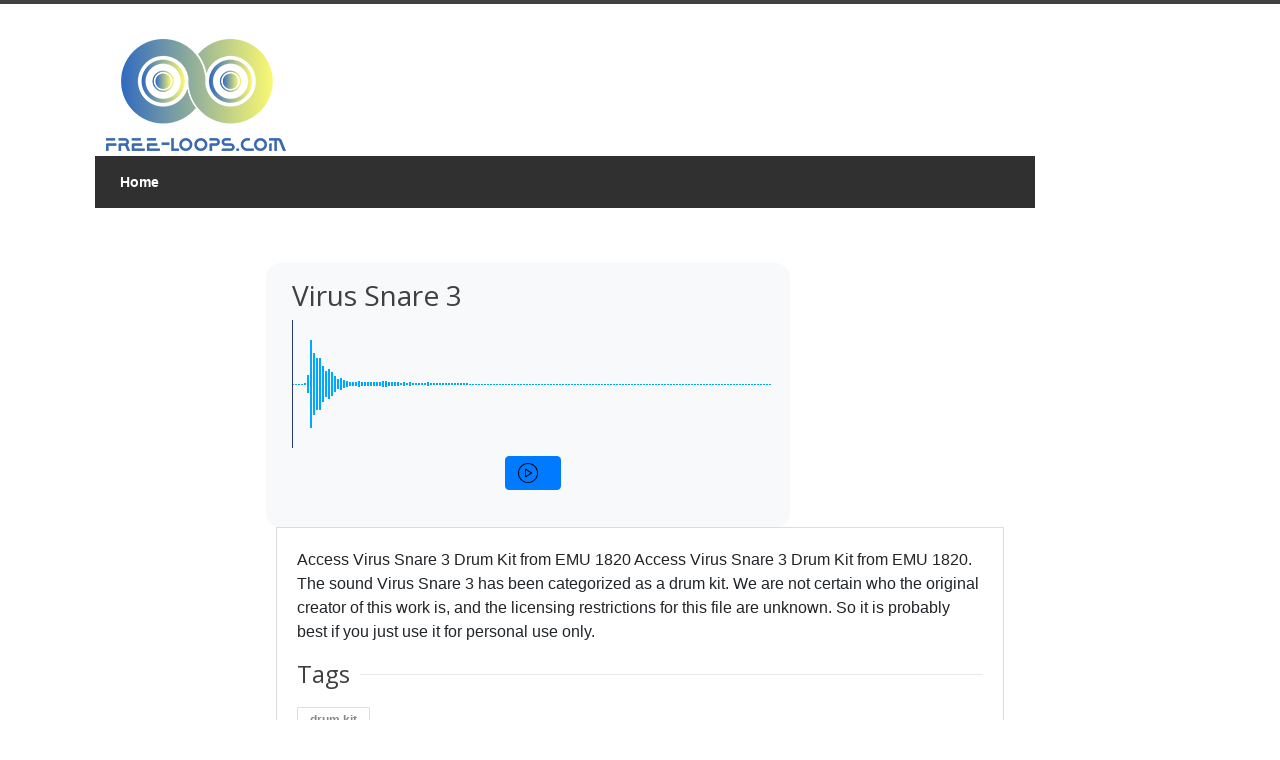

--- FILE ---
content_type: text/html; charset=UTF-8
request_url: https://free-loops.com/1495-virus-snare-3.html
body_size: 45765
content:
<!DOCTYPE html>
<!--[if IE 7 ]><html class="ie ie7" lang="en"><![endif]-->
<!--[if IE 8 ]><html class="ie ie8" lang="en"><![endif]-->
<!--[if (gte IE 9)|!(IE)]><!--><html lang="en"><!--<![endif]-->
<head>
<script async src="https://pagead2.googlesyndication.com/pagead/js/adsbygoogle.js?client=ca-pub-8417283882784443"
     crossorigin="anonymous"></script>
<!-- Basic Page Needs
================================================== -->
<meta charset="utf-8">
<title>Virus Snare 3 › Drum Kit › Download Free</title>

<meta name="description" content="Access Virus Snare 3 Drum Kit from EMU 1820. The sound Virus Snare 3 has been categorized as a drum kit. We are not certain who the original creator o">

<!-- Mobile Specific
================================================== -->
<meta name="viewport" content="width=device-width, initial-scale=1, maximum-scale=1">

<!-- CSS
================================================== -->
<link rel="stylesheet" type="text/css" href="https://free-loops.com/css/style.css">
<link rel="stylesheet" type="text/css" href="https://free-loops.com/css/wide.css" id="layout">
<link rel="stylesheet" type="text/css" href="https://free-loops.com/css/colors/new-blue.css" id="colors">
<link rel="stylesheet" href="https://maxcdn.bootstrapcdn.com/bootstrap/4.5.2/css/bootstrap.min.css">
<link rel="stylesheet" href="https://cdnjs.cloudflare.com/ajax/libs/font-awesome/5.15.4/css/all.min.css">

<!-- Java Script
================================================== -->
<script type="text/javascript" src="https://ajax.googleapis.com/ajax/libs/jquery/1.12.4/jquery.min.js"></script>
<script src="/js/selectnav.js"></script>
<script src="/js/jquery-easing-1.3.js"></script>
<script src="https://cdnjs.cloudflare.com/ajax/libs/popper.js/1.16.0/umd/popper.min.js"></script>
<script src="https://maxcdn.bootstrapcdn.com/bootstrap/4.5.2/js/bootstrap.min.js"></script>


<link rel="apple-touch-icon" sizes="180x180" href="/apple-touch-icon.png">
<link rel="icon" type="image/png" sizes="32x32" href="/favicon-32x32.png">
<link rel="icon" type="image/png" sizes="16x16" href="/favicon-16x16.png">
<link rel="manifest" href="/site.webmanifest">
<link rel="mask-icon" href="/safari-pinned-tab.svg" color="#5bbad5">
<meta name="msapplication-TileColor" content="#da532c">
<meta name="theme-color" content="#ffffff">

</head>
<body>

<!-- Wrapper Start -->
<div id="wrapper">

<!-- Header
================================================== -->

<!-- 960 Container -->
<div class="container ie-dropdown-fix">

	<!-- Header -->
	<div id="header">

		<!-- Logo -->
		<div class="eight columns">
			<div id="logo">
				<a href="https://free-loops.com/"><img src="/images/free-loops-logo-200x124.png" width="200" height="124" alt="logo" /></a>
				<div class="clear"></div>
			</div>
		</div>

	</div>
	<!-- Header / End -->
	
	<!-- Navigation -->
	<div class="sixteen columns">

		<div id="navigation">
			<ul id="nav">

				<li><a href="https://free-loops.com">Home</a></li>

			</ul>

			<!-- Search Form -->
			<div class="search-form">
				<form method="get" action="/audio.php" autocomplete="off">
					<input type="text" name="term" class="search-text-box" />
					<div id="suggestions" class="list-group position-absolute w-100" style="z-index: 1000;"></div>
				</form>
			</div>

		</div> 
		<div class="clear"></div>
		
	</div>
	<!-- Navigation / End -->

</div>
<!-- 960 Container / End -->

<script>
    document.addEventListener("DOMContentLoaded", function() {
        const searchBox = document.querySelector('.search-text-box');
        const suggestions = document.querySelector('#suggestions');
        let debounceTimer;

        searchBox.addEventListener('input', function() {
            clearTimeout(debounceTimer);
            debounceTimer = setTimeout(() => {
                const query = searchBox.value;
                if (query.length < 2) {
                    suggestions.innerHTML = '';
                    return;
                }

                fetch(`search_suggestions.php?term=${encodeURIComponent(query)}`)
                    .then(response => response.json())
                    .then(data => {
                        suggestions.innerHTML = '';
                        if (data.length > 0) {
                            data.forEach(item => {
                                const suggestionItem = document.createElement('a');
                                suggestionItem.className = 'list-group-item list-group-item-action';
                                suggestionItem.href = `audio.php?term=${encodeURIComponent(item)}`;
                                suggestionItem.textContent = item;
                                suggestions.appendChild(suggestionItem);
                            });
                        }
                    });
            }, 200); // Delay the request by 200 milliseconds
        });

        document.addEventListener('click', function(e) {
            if (e.target !== searchBox) {
                suggestions.innerHTML = '';
            }
        });
    });
</script>
<!-- Content -->
<div class="container mt-4 p-3">
    <div class="row">
        <div class="col-md-8 offset-md-2">
            <div class="shop-page page-content">
                <link rel="stylesheet" href="/test/style2.css">
                <script src="https://unpkg.com/wavesurfer.js"></script>
                <div class="music-player bg-light p-3">
                    <div class="info">
                        <h3>Virus Snare 3</h3>
                        <div id="loading" class="text-center" style="display: block;">
                            <img src="/img/loading51.gif" alt="Loading..." style="margin: auto;" loading="lazy" />
                            <p>Loading audio... Please wait.</p>
                        </div>
                        <div id="waveform" style="display: none;"></div>
                        <div class="control-bar d-flex justify-content-center mt-2">
                            <button id="playBtn" class="btn btn-primary">
                                <img src="/img/play.png" width="40" height="40" alt="play" title="Play / Pause">
                            </button>
                        </div>
                    </div>
                </div>
                <script>
                    var playBtn = document.getElementById("playBtn");
                    var wavesurfer = WaveSurfer.create({
                        container: '#waveform',
                        waveColor: '#00a8ff',
                        progressColor: '#273c75',
                        barWidth: 2,
                        barHeight: 1,
                        responsive: true,
                        hideScrollbar: true,
                        barRadius: 3
                    });
                    wavesurfer.load("/data/mp3/c3/02/3f6e9a4981bec27f8b3d5febf7d7.mp3");
                    wavesurfer.on('ready', function () {
                        document.getElementById("loading").style.display = "none";
                        document.getElementById("waveform").style.display = "block";
                    });
                    wavesurfer.on('loading', function (percentage) {
                        document.getElementById("loading").style.display = "block";
                    });

                    playBtn.onclick = function () {
                        wavesurfer.playPause();
                        if (playBtn.querySelector('img').src.includes("play")) {
                            playBtn.querySelector('img').src = "/img/pause.png";
                        } else {
                            playBtn.querySelector('img').src = "/img/play.png";
                        }
                    };
                </script>
            </div>
            <div class="tabs-container">
                <div class="tab-content" id="tab1">
                    <p>Access Virus Snare 3 Drum Kit from EMU 1820 Access Virus Snare 3 Drum Kit from EMU 1820. The sound Virus Snare 3 has been categorized as a drum kit. We are not certain who the original creator of this work is, and the licensing restrictions for this file are unknown. So it is probably best if you just use it for personal use only.</p>
                    
                    <div class="headline no-margin"><h4>Tags</h4></div>
                                        <div class="tags">
                                                    <a href="https://free-loops.com/audio.php?term=drum kit" class="badge badge-primary">drum kit</a>
                                                <p>Find similar sounds by selecting related tags above or scroll down to see those that our system has selected for you.</p>
                    </div>
                    <p>
                        <a href="https://free-loops.com/force-audio.php?id=1495" class="btn btn-light mt-3 btn-lg btn-block">
                            <i class="fa fa-download" aria-hidden="true"></i> Download
                        </a>
                    </p>
                </div>
                <div class="tab-content" id="tab2">
                    <table class="table">
                        <tr>
                            <th><i class="fa fa-user"></i> Artist</th>
                            <td>Unknown</td>
                        </tr>
                        <tr>
                            <th><i class="fa fa-download"></i> Downloads</th>
                            <td>13,804</td>
                        </tr>
                        <tr>
                            <th><i class="fa fa-tags"></i> Category</th>
                            <td>Drum Kit</td>
                        </tr>
                        <tr>
                            <th><i class="fa fa-file"></i> License</th>
                            <td>Unknown</td>
                        </tr>
                        <tr>
                            <th><i class="fa fa-hdd"></i> Size</th>
                            <td>234.87 KB</td>
                        </tr>
                    </table>
                </div>
            </div>
        </div>
    </div>
    
    <div class="headline no-margin"><h4>Related Sounds</h4></div>
        <div class="row related-sounds">
                    <div class="col-md-4 mb-3">
                <div class="card">
                    <div class="card-body">
                        <h5 class="card-title"><a href="https://free-loops.com/1490-virus-snare-2.html">Virus Snare 2</a></h5>
                        <audio id="audio_1490" controls controlsList="nodownload" style="width: 100%;" loading="lazy">
                            <source src="https://free-loops.com/data/mp3/1d/84/535aa0af8a62456f11db64016578.mp3" type="audio/ogg">
                        </audio>
                        <a href="https://free-loops.com/1490-virus-snare-2.html" class="btn btn-primary mt-2">
                            <i class="fa fa-download" aria-hidden="true"></i> Download
                        </a>
                    </div>
                </div>
            </div>
            <script>
                document.getElementById("audio_1490").addEventListener("play", function () {
                    var allAudio = document.getElementsByTagName("audio");
                    for (var i = 0; i < allAudio.length; i++) {
                        if (allAudio[i] !== this) {
                            allAudio[i].pause();
                        }
                    }
                });
            </script>
                        <div class="col-md-4 mb-3">
                <div class="card">
                    <div class="card-body">
                        <h5 class="card-title"><a href="https://free-loops.com/1484-virus-fat-snare.html">Virus Fat Snare</a></h5>
                        <audio id="audio_1484" controls controlsList="nodownload" style="width: 100%;" loading="lazy">
                            <source src="https://free-loops.com/data/mp3/80/cd/612cb0a828e82cfd94bd8c6e6679.mp3" type="audio/ogg">
                        </audio>
                        <a href="https://free-loops.com/1484-virus-fat-snare.html" class="btn btn-primary mt-2">
                            <i class="fa fa-download" aria-hidden="true"></i> Download
                        </a>
                    </div>
                </div>
            </div>
            <script>
                document.getElementById("audio_1484").addEventListener("play", function () {
                    var allAudio = document.getElementsByTagName("audio");
                    for (var i = 0; i < allAudio.length; i++) {
                        if (allAudio[i] !== this) {
                            allAudio[i].pause();
                        }
                    }
                });
            </script>
                        <div class="col-md-4 mb-3">
                <div class="card">
                    <div class="card-body">
                        <h5 class="card-title"><a href="https://free-loops.com/1492-virus-klang.html">Virus Klang</a></h5>
                        <audio id="audio_1492" controls controlsList="nodownload" style="width: 100%;" loading="lazy">
                            <source src="https://free-loops.com/data/mp3/fe/d6/1451c34c86a3162702a0810b3bad.mp3" type="audio/ogg">
                        </audio>
                        <a href="https://free-loops.com/1492-virus-klang.html" class="btn btn-primary mt-2">
                            <i class="fa fa-download" aria-hidden="true"></i> Download
                        </a>
                    </div>
                </div>
            </div>
            <script>
                document.getElementById("audio_1492").addEventListener("play", function () {
                    var allAudio = document.getElementsByTagName("audio");
                    for (var i = 0; i < allAudio.length; i++) {
                        if (allAudio[i] !== this) {
                            allAudio[i].pause();
                        }
                    }
                });
            </script>
                        <div class="col-md-4 mb-3">
                <div class="card">
                    <div class="card-body">
                        <h5 class="card-title"><a href="https://free-loops.com/1480-virus-tom-1.html">Virus Tom 1</a></h5>
                        <audio id="audio_1480" controls controlsList="nodownload" style="width: 100%;" loading="lazy">
                            <source src="https://free-loops.com/data/mp3/10/97/5d4600a99bc9960e45a131250d0d.mp3" type="audio/ogg">
                        </audio>
                        <a href="https://free-loops.com/1480-virus-tom-1.html" class="btn btn-primary mt-2">
                            <i class="fa fa-download" aria-hidden="true"></i> Download
                        </a>
                    </div>
                </div>
            </div>
            <script>
                document.getElementById("audio_1480").addEventListener("play", function () {
                    var allAudio = document.getElementsByTagName("audio");
                    for (var i = 0; i < allAudio.length; i++) {
                        if (allAudio[i] !== this) {
                            allAudio[i].pause();
                        }
                    }
                });
            </script>
                        <div class="col-md-4 mb-3">
                <div class="card">
                    <div class="card-body">
                        <h5 class="card-title"><a href="https://free-loops.com/1482-virus-tom-3.html">Virus Tom 3</a></h5>
                        <audio id="audio_1482" controls controlsList="nodownload" style="width: 100%;" loading="lazy">
                            <source src="https://free-loops.com/data/mp3/f6/45/b4fa3dbe55964e6b9a2aa7fddd82.mp3" type="audio/ogg">
                        </audio>
                        <a href="https://free-loops.com/1482-virus-tom-3.html" class="btn btn-primary mt-2">
                            <i class="fa fa-download" aria-hidden="true"></i> Download
                        </a>
                    </div>
                </div>
            </div>
            <script>
                document.getElementById("audio_1482").addEventListener("play", function () {
                    var allAudio = document.getElementsByTagName("audio");
                    for (var i = 0; i < allAudio.length; i++) {
                        if (allAudio[i] !== this) {
                            allAudio[i].pause();
                        }
                    }
                });
            </script>
                        <div class="col-md-4 mb-3">
                <div class="card">
                    <div class="card-body">
                        <h5 class="card-title"><a href="https://free-loops.com/1483-virus-tom-4.html">Virus Tom 4</a></h5>
                        <audio id="audio_1483" controls controlsList="nodownload" style="width: 100%;" loading="lazy">
                            <source src="https://free-loops.com/data/mp3/b6/f4/51c0aa81a31507614d6591a30e58.mp3" type="audio/ogg">
                        </audio>
                        <a href="https://free-loops.com/1483-virus-tom-4.html" class="btn btn-primary mt-2">
                            <i class="fa fa-download" aria-hidden="true"></i> Download
                        </a>
                    </div>
                </div>
            </div>
            <script>
                document.getElementById("audio_1483").addEventListener("play", function () {
                    var allAudio = document.getElementsByTagName("audio");
                    for (var i = 0; i < allAudio.length; i++) {
                        if (allAudio[i] !== this) {
                            allAudio[i].pause();
                        }
                    }
                });
            </script>
                        <div class="col-md-4 mb-3">
                <div class="card">
                    <div class="card-body">
                        <h5 class="card-title"><a href="https://free-loops.com/1485-virus-hi-hat.html">Virus Hi Hat</a></h5>
                        <audio id="audio_1485" controls controlsList="nodownload" style="width: 100%;" loading="lazy">
                            <source src="https://free-loops.com/data/mp3/c5/c9/1d5c9c0e8e62d3e72f0d5e3d89b8.mp3" type="audio/ogg">
                        </audio>
                        <a href="https://free-loops.com/1485-virus-hi-hat.html" class="btn btn-primary mt-2">
                            <i class="fa fa-download" aria-hidden="true"></i> Download
                        </a>
                    </div>
                </div>
            </div>
            <script>
                document.getElementById("audio_1485").addEventListener("play", function () {
                    var allAudio = document.getElementsByTagName("audio");
                    for (var i = 0; i < allAudio.length; i++) {
                        if (allAudio[i] !== this) {
                            allAudio[i].pause();
                        }
                    }
                });
            </script>
                        <div class="col-md-4 mb-3">
                <div class="card">
                    <div class="card-body">
                        <h5 class="card-title"><a href="https://free-loops.com/1488-virus-hat-hi.html">Virus Hat Hi</a></h5>
                        <audio id="audio_1488" controls controlsList="nodownload" style="width: 100%;" loading="lazy">
                            <source src="https://free-loops.com/data/mp3/4c/a9/51d25bf030b69d7c6c35e40c7c9c.mp3" type="audio/ogg">
                        </audio>
                        <a href="https://free-loops.com/1488-virus-hat-hi.html" class="btn btn-primary mt-2">
                            <i class="fa fa-download" aria-hidden="true"></i> Download
                        </a>
                    </div>
                </div>
            </div>
            <script>
                document.getElementById("audio_1488").addEventListener("play", function () {
                    var allAudio = document.getElementsByTagName("audio");
                    for (var i = 0; i < allAudio.length; i++) {
                        if (allAudio[i] !== this) {
                            allAudio[i].pause();
                        }
                    }
                });
            </script>
                        <div class="col-md-4 mb-3">
                <div class="card">
                    <div class="card-body">
                        <h5 class="card-title"><a href="https://free-loops.com/1489-virus-hat-lo.html">Virus Hat Lo</a></h5>
                        <audio id="audio_1489" controls controlsList="nodownload" style="width: 100%;" loading="lazy">
                            <source src="https://free-loops.com/data/mp3/eb/e8/34d39e62306a155c4f8827665a0f.mp3" type="audio/ogg">
                        </audio>
                        <a href="https://free-loops.com/1489-virus-hat-lo.html" class="btn btn-primary mt-2">
                            <i class="fa fa-download" aria-hidden="true"></i> Download
                        </a>
                    </div>
                </div>
            </div>
            <script>
                document.getElementById("audio_1489").addEventListener("play", function () {
                    var allAudio = document.getElementsByTagName("audio");
                    for (var i = 0; i < allAudio.length; i++) {
                        if (allAudio[i] !== this) {
                            allAudio[i].pause();
                        }
                    }
                });
            </script>
                        <div class="col-md-4 mb-3">
                <div class="card">
                    <div class="card-body">
                        <h5 class="card-title"><a href="https://free-loops.com/1481-virus-tom-2.html">Virus Tom 2</a></h5>
                        <audio id="audio_1481" controls controlsList="nodownload" style="width: 100%;" loading="lazy">
                            <source src="https://free-loops.com/data/mp3/70/51/4157be47b23bf7c3f27b7b8a038a.mp3" type="audio/ogg">
                        </audio>
                        <a href="https://free-loops.com/1481-virus-tom-2.html" class="btn btn-primary mt-2">
                            <i class="fa fa-download" aria-hidden="true"></i> Download
                        </a>
                    </div>
                </div>
            </div>
            <script>
                document.getElementById("audio_1481").addEventListener("play", function () {
                    var allAudio = document.getElementsByTagName("audio");
                    for (var i = 0; i < allAudio.length; i++) {
                        if (allAudio[i] !== this) {
                            allAudio[i].pause();
                        }
                    }
                });
            </script>
                        <div class="col-md-4 mb-3">
                <div class="card">
                    <div class="card-body">
                        <h5 class="card-title"><a href="https://free-loops.com/1479-virus-conga-lo.html">Virus Conga Lo</a></h5>
                        <audio id="audio_1479" controls controlsList="nodownload" style="width: 100%;" loading="lazy">
                            <source src="https://free-loops.com/data/mp3/2c/d7/0fe134255e14feba7e012b5d55d0.mp3" type="audio/ogg">
                        </audio>
                        <a href="https://free-loops.com/1479-virus-conga-lo.html" class="btn btn-primary mt-2">
                            <i class="fa fa-download" aria-hidden="true"></i> Download
                        </a>
                    </div>
                </div>
            </div>
            <script>
                document.getElementById("audio_1479").addEventListener("play", function () {
                    var allAudio = document.getElementsByTagName("audio");
                    for (var i = 0; i < allAudio.length; i++) {
                        if (allAudio[i] !== this) {
                            allAudio[i].pause();
                        }
                    }
                });
            </script>
                        <div class="col-md-4 mb-3">
                <div class="card">
                    <div class="card-body">
                        <h5 class="card-title"><a href="https://free-loops.com/1487-virus-rimshot.html">Virus Rimshot</a></h5>
                        <audio id="audio_1487" controls controlsList="nodownload" style="width: 100%;" loading="lazy">
                            <source src="https://free-loops.com/data/mp3/e3/76/fb8d02de048e707e97f33fcfee41.mp3" type="audio/ogg">
                        </audio>
                        <a href="https://free-loops.com/1487-virus-rimshot.html" class="btn btn-primary mt-2">
                            <i class="fa fa-download" aria-hidden="true"></i> Download
                        </a>
                    </div>
                </div>
            </div>
            <script>
                document.getElementById("audio_1487").addEventListener("play", function () {
                    var allAudio = document.getElementsByTagName("audio");
                    for (var i = 0; i < allAudio.length; i++) {
                        if (allAudio[i] !== this) {
                            allAudio[i].pause();
                        }
                    }
                });
            </script>
                        <div class="col-md-4 mb-3">
                <div class="card">
                    <div class="card-body">
                        <h5 class="card-title"><a href="https://free-loops.com/1486-virus-sticks.html">Virus Sticks</a></h5>
                        <audio id="audio_1486" controls controlsList="nodownload" style="width: 100%;" loading="lazy">
                            <source src="https://free-loops.com/data/mp3/ff/45/b7cc032862dd681d366dcd68dcd4.mp3" type="audio/ogg">
                        </audio>
                        <a href="https://free-loops.com/1486-virus-sticks.html" class="btn btn-primary mt-2">
                            <i class="fa fa-download" aria-hidden="true"></i> Download
                        </a>
                    </div>
                </div>
            </div>
            <script>
                document.getElementById("audio_1486").addEventListener("play", function () {
                    var allAudio = document.getElementsByTagName("audio");
                    for (var i = 0; i < allAudio.length; i++) {
                        if (allAudio[i] !== this) {
                            allAudio[i].pause();
                        }
                    }
                });
            </script>
                        <div class="col-md-4 mb-3">
                <div class="card">
                    <div class="card-body">
                        <h5 class="card-title"><a href="https://free-loops.com/1476-virus-cadmium.html">Virus Cadmium</a></h5>
                        <audio id="audio_1476" controls controlsList="nodownload" style="width: 100%;" loading="lazy">
                            <source src="https://free-loops.com/data/mp3/90/3c/0c1106ab3187fc8c3b0b60d5a23e.mp3" type="audio/ogg">
                        </audio>
                        <a href="https://free-loops.com/1476-virus-cadmium.html" class="btn btn-primary mt-2">
                            <i class="fa fa-download" aria-hidden="true"></i> Download
                        </a>
                    </div>
                </div>
            </div>
            <script>
                document.getElementById("audio_1476").addEventListener("play", function () {
                    var allAudio = document.getElementsByTagName("audio");
                    for (var i = 0; i < allAudio.length; i++) {
                        if (allAudio[i] !== this) {
                            allAudio[i].pause();
                        }
                    }
                });
            </script>
                        <div class="col-md-4 mb-3">
                <div class="card">
                    <div class="card-body">
                        <h5 class="card-title"><a href="https://free-loops.com/1477-virus-clap.html">Virus Clap</a></h5>
                        <audio id="audio_1477" controls controlsList="nodownload" style="width: 100%;" loading="lazy">
                            <source src="https://free-loops.com/data/mp3/82/9e/b60128ac6727a4ba6f4b1fb7a4d7.mp3" type="audio/ogg">
                        </audio>
                        <a href="https://free-loops.com/1477-virus-clap.html" class="btn btn-primary mt-2">
                            <i class="fa fa-download" aria-hidden="true"></i> Download
                        </a>
                    </div>
                </div>
            </div>
            <script>
                document.getElementById("audio_1477").addEventListener("play", function () {
                    var allAudio = document.getElementsByTagName("audio");
                    for (var i = 0; i < allAudio.length; i++) {
                        if (allAudio[i] !== this) {
                            allAudio[i].pause();
                        }
                    }
                });
            </script>
                        <div class="col-md-4 mb-3">
                <div class="card">
                    <div class="card-body">
                        <h5 class="card-title"><a href="https://free-loops.com/1478-virus-conga-hi.html">Virus Conga Hi</a></h5>
                        <audio id="audio_1478" controls controlsList="nodownload" style="width: 100%;" loading="lazy">
                            <source src="https://free-loops.com/data/mp3/7b/ca/f505aa3078643b260f3fcdcaf16d.mp3" type="audio/ogg">
                        </audio>
                        <a href="https://free-loops.com/1478-virus-conga-hi.html" class="btn btn-primary mt-2">
                            <i class="fa fa-download" aria-hidden="true"></i> Download
                        </a>
                    </div>
                </div>
            </div>
            <script>
                document.getElementById("audio_1478").addEventListener("play", function () {
                    var allAudio = document.getElementsByTagName("audio");
                    for (var i = 0; i < allAudio.length; i++) {
                        if (allAudio[i] !== this) {
                            allAudio[i].pause();
                        }
                    }
                });
            </script>
                        <div class="col-md-4 mb-3">
                <div class="card">
                    <div class="card-body">
                        <h5 class="card-title"><a href="https://free-loops.com/1493-virus-klunk.html">Virus Klunk</a></h5>
                        <audio id="audio_1493" controls controlsList="nodownload" style="width: 100%;" loading="lazy">
                            <source src="https://free-loops.com/data/mp3/ec/89/3aa77b4d2436039eded479baa0cc.mp3" type="audio/ogg">
                        </audio>
                        <a href="https://free-loops.com/1493-virus-klunk.html" class="btn btn-primary mt-2">
                            <i class="fa fa-download" aria-hidden="true"></i> Download
                        </a>
                    </div>
                </div>
            </div>
            <script>
                document.getElementById("audio_1493").addEventListener("play", function () {
                    var allAudio = document.getElementsByTagName("audio");
                    for (var i = 0; i < allAudio.length; i++) {
                        if (allAudio[i] !== this) {
                            allAudio[i].pause();
                        }
                    }
                });
            </script>
                        <div class="col-md-4 mb-3">
                <div class="card">
                    <div class="card-body">
                        <h5 class="card-title"><a href="https://free-loops.com/1491-virus-kick-drum.html">Virus Kick Drum</a></h5>
                        <audio id="audio_1491" controls controlsList="nodownload" style="width: 100%;" loading="lazy">
                            <source src="https://free-loops.com/data/mp3/72/bf/c70fa7e291bf691e63f3cce695b4.mp3" type="audio/ogg">
                        </audio>
                        <a href="https://free-loops.com/1491-virus-kick-drum.html" class="btn btn-primary mt-2">
                            <i class="fa fa-download" aria-hidden="true"></i> Download
                        </a>
                    </div>
                </div>
            </div>
            <script>
                document.getElementById("audio_1491").addEventListener("play", function () {
                    var allAudio = document.getElementsByTagName("audio");
                    for (var i = 0; i < allAudio.length; i++) {
                        if (allAudio[i] !== this) {
                            allAudio[i].pause();
                        }
                    }
                });
            </script>
                        <div class="col-md-4 mb-3">
                <div class="card">
                    <div class="card-body">
                        <h5 class="card-title"><a href="https://free-loops.com/1498-virus-shaker-1.html">Virus Shaker 1</a></h5>
                        <audio id="audio_1498" controls controlsList="nodownload" style="width: 100%;" loading="lazy">
                            <source src="https://free-loops.com/data/mp3/cf/af/5d61fd77051b871b4b916c0cb1c7.mp3" type="audio/ogg">
                        </audio>
                        <a href="https://free-loops.com/1498-virus-shaker-1.html" class="btn btn-primary mt-2">
                            <i class="fa fa-download" aria-hidden="true"></i> Download
                        </a>
                    </div>
                </div>
            </div>
            <script>
                document.getElementById("audio_1498").addEventListener("play", function () {
                    var allAudio = document.getElementsByTagName("audio");
                    for (var i = 0; i < allAudio.length; i++) {
                        if (allAudio[i] !== this) {
                            allAudio[i].pause();
                        }
                    }
                });
            </script>
                        <div class="col-md-4 mb-3">
                <div class="card">
                    <div class="card-body">
                        <h5 class="card-title"><a href="https://free-loops.com/1497-virus-rimshot-2.html">Virus Rimshot 2</a></h5>
                        <audio id="audio_1497" controls controlsList="nodownload" style="width: 100%;" loading="lazy">
                            <source src="https://free-loops.com/data/mp3/06/fb/dfbd40cd5006b6417937ba915136.mp3" type="audio/ogg">
                        </audio>
                        <a href="https://free-loops.com/1497-virus-rimshot-2.html" class="btn btn-primary mt-2">
                            <i class="fa fa-download" aria-hidden="true"></i> Download
                        </a>
                    </div>
                </div>
            </div>
            <script>
                document.getElementById("audio_1497").addEventListener("play", function () {
                    var allAudio = document.getElementsByTagName("audio");
                    for (var i = 0; i < allAudio.length; i++) {
                        if (allAudio[i] !== this) {
                            allAudio[i].pause();
                        }
                    }
                });
            </script>
                        <div class="col-md-4 mb-3">
                <div class="card">
                    <div class="card-body">
                        <h5 class="card-title"><a href="https://free-loops.com/1499-virus-shaker-2.html">Virus Shaker 2</a></h5>
                        <audio id="audio_1499" controls controlsList="nodownload" style="width: 100%;" loading="lazy">
                            <source src="https://free-loops.com/data/mp3/47/55/858f0187591c3b33c6ac5d22598b.mp3" type="audio/ogg">
                        </audio>
                        <a href="https://free-loops.com/1499-virus-shaker-2.html" class="btn btn-primary mt-2">
                            <i class="fa fa-download" aria-hidden="true"></i> Download
                        </a>
                    </div>
                </div>
            </div>
            <script>
                document.getElementById("audio_1499").addEventListener("play", function () {
                    var allAudio = document.getElementsByTagName("audio");
                    for (var i = 0; i < allAudio.length; i++) {
                        if (allAudio[i] !== this) {
                            allAudio[i].pause();
                        }
                    }
                });
            </script>
                        <div class="col-md-4 mb-3">
                <div class="card">
                    <div class="card-body">
                        <h5 class="card-title"><a href="https://free-loops.com/1500-virus-sleigh-shaker.html">Virus Sleigh Shaker</a></h5>
                        <audio id="audio_1500" controls controlsList="nodownload" style="width: 100%;" loading="lazy">
                            <source src="https://free-loops.com/data/mp3/e6/36/23eb4c447cfd22d958794ad853e7.mp3" type="audio/ogg">
                        </audio>
                        <a href="https://free-loops.com/1500-virus-sleigh-shaker.html" class="btn btn-primary mt-2">
                            <i class="fa fa-download" aria-hidden="true"></i> Download
                        </a>
                    </div>
                </div>
            </div>
            <script>
                document.getElementById("audio_1500").addEventListener("play", function () {
                    var allAudio = document.getElementsByTagName("audio");
                    for (var i = 0; i < allAudio.length; i++) {
                        if (allAudio[i] !== this) {
                            allAudio[i].pause();
                        }
                    }
                });
            </script>
                        <div class="col-md-4 mb-3">
                <div class="card">
                    <div class="card-body">
                        <h5 class="card-title"><a href="https://free-loops.com/1496-virus-phat-kick.html">Virus Phat Kick</a></h5>
                        <audio id="audio_1496" controls controlsList="nodownload" style="width: 100%;" loading="lazy">
                            <source src="https://free-loops.com/data/mp3/8a/79/2ed6128ce21098da2e4458cadd05.mp3" type="audio/ogg">
                        </audio>
                        <a href="https://free-loops.com/1496-virus-phat-kick.html" class="btn btn-primary mt-2">
                            <i class="fa fa-download" aria-hidden="true"></i> Download
                        </a>
                    </div>
                </div>
            </div>
            <script>
                document.getElementById("audio_1496").addEventListener("play", function () {
                    var allAudio = document.getElementsByTagName("audio");
                    for (var i = 0; i < allAudio.length; i++) {
                        if (allAudio[i] !== this) {
                            allAudio[i].pause();
                        }
                    }
                });
            </script>
                        <div class="col-md-4 mb-3">
                <div class="card">
                    <div class="card-body">
                        <h5 class="card-title"><a href="https://free-loops.com/1501-virus-hat-3.html">Virus Hat 3</a></h5>
                        <audio id="audio_1501" controls controlsList="nodownload" style="width: 100%;" loading="lazy">
                            <source src="https://free-loops.com/data/mp3/bf/e8/0d8381001b2070a9dcd5ae52f97d.mp3" type="audio/ogg">
                        </audio>
                        <a href="https://free-loops.com/1501-virus-hat-3.html" class="btn btn-primary mt-2">
                            <i class="fa fa-download" aria-hidden="true"></i> Download
                        </a>
                    </div>
                </div>
            </div>
            <script>
                document.getElementById("audio_1501").addEventListener("play", function () {
                    var allAudio = document.getElementsByTagName("audio");
                    for (var i = 0; i < allAudio.length; i++) {
                        if (allAudio[i] !== this) {
                            allAudio[i].pause();
                        }
                    }
                });
            </script>
                        <div class="col-md-4 mb-3">
                <div class="card">
                    <div class="card-body">
                        <h5 class="card-title"><a href="https://free-loops.com/8549-snare-roll-10.html">Snare Roll 10</a></h5>
                        <audio id="audio_8549" controls controlsList="nodownload" style="width: 100%;" loading="lazy">
                            <source src="https://free-loops.com/data/mp3/8f/91/11036e54cba0059e64ec2eb8e551.mp3" type="audio/ogg">
                        </audio>
                        <a href="https://free-loops.com/8549-snare-roll-10.html" class="btn btn-primary mt-2">
                            <i class="fa fa-download" aria-hidden="true"></i> Download
                        </a>
                    </div>
                </div>
            </div>
            <script>
                document.getElementById("audio_8549").addEventListener("play", function () {
                    var allAudio = document.getElementsByTagName("audio");
                    for (var i = 0; i < allAudio.length; i++) {
                        if (allAudio[i] !== this) {
                            allAudio[i].pause();
                        }
                    }
                });
            </script>
                </div>
    </div>
</div>
<!-- 960 Container End -->


</div>
<!-- Wrapper / End -->



<!-- Footer
================================================== -->

<!-- Footer Start -->
<div id="footer">
	<!-- 960 Container -->
	<div class="container">
	
		<!-- About -->
		<div class="four columns">
			<div class="footer-headline"><h4>About</h4></div>
			<p>Reviving one of the internet's most iconic sound libraries to its rightful splendor. Free-Loops.com now offers an enhanced navigation and search experience.</p>
		</div>
		

		<div class="four columns">
			<div class="footer-headline"><h4>Best Software</h4></div>
			<p>Some of the best options include...</p>
			<ul class="links-list">
            <li><a href="https://free-loops.com/download-fruity-loops.php">Fruity Loops</a></li>
            <li><a href="https://free-loops.com/download-reason.php">Reason Studio</a></li>
            <li><a href="https://free-loops.com/download-ableton-live.php">Ableton Live</a></li>
            <li><a href="https://free-loops.com/download-logic-pro.php">Logic Pro for iPad</a></li>
			</ul>
		</div>
		

		<div class="four columns">
		    <a href="https://www.paypal.com/cgi-bin/webscr?cmd=_s-xclick&hosted_button_id=4DADTAHVX7JBG" target="_blank"><img src="https://free-loops.com/img/250x250-pack-1.webp"></a>
		</div>
		

		<div class="four columns">
			<div class="footer-headline"><h4></h4></div>
			
			<div class="clear"></div>
		</div>

		<!-- Footer / Bottom -->
		<div class="sixteen columns">
			<div id="footer-bottom">
				© Copyright 2007- 2026 <a href="https://free-loops.com/">Free-Loops.com</a>. All rights reserved.
				<div id="scroll-top-top"><a href="#"></a></div>
			</div>
		</div>

	</div>
	<!-- 960 Container / End -->

</div>
<!-- Footer / End -->


<!-- Google tag (gtag.js) -->
<script async src="https://www.googletagmanager.com/gtag/js?id=G-YXCEB4Y6TG"></script>
<script>
  window.dataLayer = window.dataLayer || [];
  function gtag(){dataLayer.push(arguments);}
  gtag('js', new Date());

  gtag('config', 'G-YXCEB4Y6TG');
</script>


</body>
</html>

--- FILE ---
content_type: text/html; charset=utf-8
request_url: https://www.google.com/recaptcha/api2/aframe
body_size: 268
content:
<!DOCTYPE HTML><html><head><meta http-equiv="content-type" content="text/html; charset=UTF-8"></head><body><script nonce="y1KBHOEblUR-MUkS_Ha51A">/** Anti-fraud and anti-abuse applications only. See google.com/recaptcha */ try{var clients={'sodar':'https://pagead2.googlesyndication.com/pagead/sodar?'};window.addEventListener("message",function(a){try{if(a.source===window.parent){var b=JSON.parse(a.data);var c=clients[b['id']];if(c){var d=document.createElement('img');d.src=c+b['params']+'&rc='+(localStorage.getItem("rc::a")?sessionStorage.getItem("rc::b"):"");window.document.body.appendChild(d);sessionStorage.setItem("rc::e",parseInt(sessionStorage.getItem("rc::e")||0)+1);localStorage.setItem("rc::h",'1769166824024');}}}catch(b){}});window.parent.postMessage("_grecaptcha_ready", "*");}catch(b){}</script></body></html>